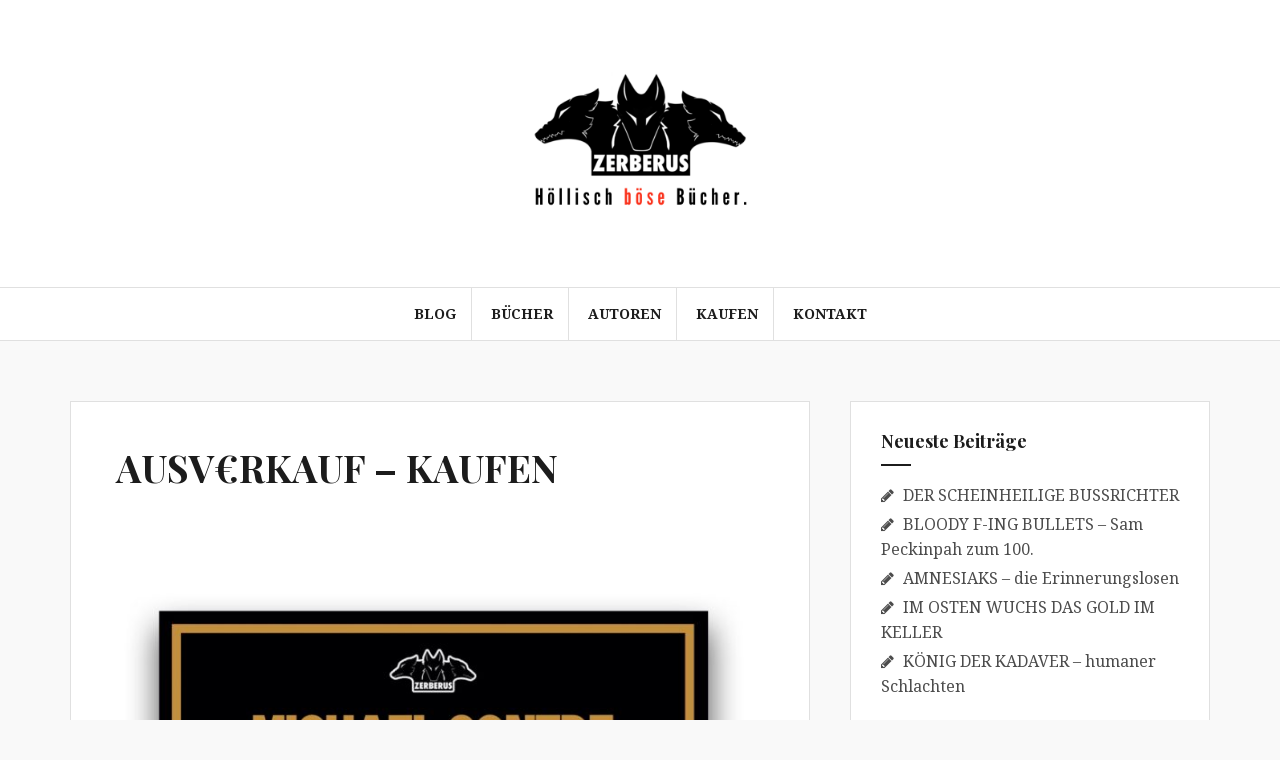

--- FILE ---
content_type: text/html; charset=UTF-8
request_url: http://zerberus-book.de/ausverkauf-kaufen/
body_size: 11943
content:
<!DOCTYPE html>
<html lang="de">
<head>
<meta charset="UTF-8">
<meta name="viewport" content="width=device-width, initial-scale=1">
<link rel="profile" href="http://gmpg.org/xfn/11">
<link rel="pingback" href="http://zerberus-book.de/xmlrpc.php">

<title>AUSV€RKAUF &#8211; KAUFEN &#8211; Zerberus Books</title>
<meta name='robots' content='max-image-preview:large' />
	<style>img:is([sizes="auto" i], [sizes^="auto," i]) { contain-intrinsic-size: 3000px 1500px }</style>
	<link rel='dns-prefetch' href='//fonts.googleapis.com' />
<link rel="alternate" type="application/rss+xml" title="Zerberus Books &raquo; Feed" href="https://zerberus-book.de/feed/" />
<link rel="alternate" type="application/rss+xml" title="Zerberus Books &raquo; Kommentar-Feed" href="https://zerberus-book.de/comments/feed/" />
<script type="text/javascript">
/* <![CDATA[ */
window._wpemojiSettings = {"baseUrl":"https:\/\/s.w.org\/images\/core\/emoji\/16.0.1\/72x72\/","ext":".png","svgUrl":"https:\/\/s.w.org\/images\/core\/emoji\/16.0.1\/svg\/","svgExt":".svg","source":{"concatemoji":"http:\/\/zerberus-book.de\/wp-includes\/js\/wp-emoji-release.min.js?ver=ee2a6af249b257e00dfddf695933b2bc"}};
/*! This file is auto-generated */
!function(s,n){var o,i,e;function c(e){try{var t={supportTests:e,timestamp:(new Date).valueOf()};sessionStorage.setItem(o,JSON.stringify(t))}catch(e){}}function p(e,t,n){e.clearRect(0,0,e.canvas.width,e.canvas.height),e.fillText(t,0,0);var t=new Uint32Array(e.getImageData(0,0,e.canvas.width,e.canvas.height).data),a=(e.clearRect(0,0,e.canvas.width,e.canvas.height),e.fillText(n,0,0),new Uint32Array(e.getImageData(0,0,e.canvas.width,e.canvas.height).data));return t.every(function(e,t){return e===a[t]})}function u(e,t){e.clearRect(0,0,e.canvas.width,e.canvas.height),e.fillText(t,0,0);for(var n=e.getImageData(16,16,1,1),a=0;a<n.data.length;a++)if(0!==n.data[a])return!1;return!0}function f(e,t,n,a){switch(t){case"flag":return n(e,"\ud83c\udff3\ufe0f\u200d\u26a7\ufe0f","\ud83c\udff3\ufe0f\u200b\u26a7\ufe0f")?!1:!n(e,"\ud83c\udde8\ud83c\uddf6","\ud83c\udde8\u200b\ud83c\uddf6")&&!n(e,"\ud83c\udff4\udb40\udc67\udb40\udc62\udb40\udc65\udb40\udc6e\udb40\udc67\udb40\udc7f","\ud83c\udff4\u200b\udb40\udc67\u200b\udb40\udc62\u200b\udb40\udc65\u200b\udb40\udc6e\u200b\udb40\udc67\u200b\udb40\udc7f");case"emoji":return!a(e,"\ud83e\udedf")}return!1}function g(e,t,n,a){var r="undefined"!=typeof WorkerGlobalScope&&self instanceof WorkerGlobalScope?new OffscreenCanvas(300,150):s.createElement("canvas"),o=r.getContext("2d",{willReadFrequently:!0}),i=(o.textBaseline="top",o.font="600 32px Arial",{});return e.forEach(function(e){i[e]=t(o,e,n,a)}),i}function t(e){var t=s.createElement("script");t.src=e,t.defer=!0,s.head.appendChild(t)}"undefined"!=typeof Promise&&(o="wpEmojiSettingsSupports",i=["flag","emoji"],n.supports={everything:!0,everythingExceptFlag:!0},e=new Promise(function(e){s.addEventListener("DOMContentLoaded",e,{once:!0})}),new Promise(function(t){var n=function(){try{var e=JSON.parse(sessionStorage.getItem(o));if("object"==typeof e&&"number"==typeof e.timestamp&&(new Date).valueOf()<e.timestamp+604800&&"object"==typeof e.supportTests)return e.supportTests}catch(e){}return null}();if(!n){if("undefined"!=typeof Worker&&"undefined"!=typeof OffscreenCanvas&&"undefined"!=typeof URL&&URL.createObjectURL&&"undefined"!=typeof Blob)try{var e="postMessage("+g.toString()+"("+[JSON.stringify(i),f.toString(),p.toString(),u.toString()].join(",")+"));",a=new Blob([e],{type:"text/javascript"}),r=new Worker(URL.createObjectURL(a),{name:"wpTestEmojiSupports"});return void(r.onmessage=function(e){c(n=e.data),r.terminate(),t(n)})}catch(e){}c(n=g(i,f,p,u))}t(n)}).then(function(e){for(var t in e)n.supports[t]=e[t],n.supports.everything=n.supports.everything&&n.supports[t],"flag"!==t&&(n.supports.everythingExceptFlag=n.supports.everythingExceptFlag&&n.supports[t]);n.supports.everythingExceptFlag=n.supports.everythingExceptFlag&&!n.supports.flag,n.DOMReady=!1,n.readyCallback=function(){n.DOMReady=!0}}).then(function(){return e}).then(function(){var e;n.supports.everything||(n.readyCallback(),(e=n.source||{}).concatemoji?t(e.concatemoji):e.wpemoji&&e.twemoji&&(t(e.twemoji),t(e.wpemoji)))}))}((window,document),window._wpemojiSettings);
/* ]]> */
</script>
<style id='wp-emoji-styles-inline-css' type='text/css'>

	img.wp-smiley, img.emoji {
		display: inline !important;
		border: none !important;
		box-shadow: none !important;
		height: 1em !important;
		width: 1em !important;
		margin: 0 0.07em !important;
		vertical-align: -0.1em !important;
		background: none !important;
		padding: 0 !important;
	}
</style>
<link rel='stylesheet' id='wp-block-library-css' href='http://zerberus-book.de/wp-includes/css/dist/block-library/style.min.css?ver=ee2a6af249b257e00dfddf695933b2bc' type='text/css' media='all' />
<style id='classic-theme-styles-inline-css' type='text/css'>
/*! This file is auto-generated */
.wp-block-button__link{color:#fff;background-color:#32373c;border-radius:9999px;box-shadow:none;text-decoration:none;padding:calc(.667em + 2px) calc(1.333em + 2px);font-size:1.125em}.wp-block-file__button{background:#32373c;color:#fff;text-decoration:none}
</style>
<style id='global-styles-inline-css' type='text/css'>
:root{--wp--preset--aspect-ratio--square: 1;--wp--preset--aspect-ratio--4-3: 4/3;--wp--preset--aspect-ratio--3-4: 3/4;--wp--preset--aspect-ratio--3-2: 3/2;--wp--preset--aspect-ratio--2-3: 2/3;--wp--preset--aspect-ratio--16-9: 16/9;--wp--preset--aspect-ratio--9-16: 9/16;--wp--preset--color--black: #000000;--wp--preset--color--cyan-bluish-gray: #abb8c3;--wp--preset--color--white: #ffffff;--wp--preset--color--pale-pink: #f78da7;--wp--preset--color--vivid-red: #cf2e2e;--wp--preset--color--luminous-vivid-orange: #ff6900;--wp--preset--color--luminous-vivid-amber: #fcb900;--wp--preset--color--light-green-cyan: #7bdcb5;--wp--preset--color--vivid-green-cyan: #00d084;--wp--preset--color--pale-cyan-blue: #8ed1fc;--wp--preset--color--vivid-cyan-blue: #0693e3;--wp--preset--color--vivid-purple: #9b51e0;--wp--preset--gradient--vivid-cyan-blue-to-vivid-purple: linear-gradient(135deg,rgba(6,147,227,1) 0%,rgb(155,81,224) 100%);--wp--preset--gradient--light-green-cyan-to-vivid-green-cyan: linear-gradient(135deg,rgb(122,220,180) 0%,rgb(0,208,130) 100%);--wp--preset--gradient--luminous-vivid-amber-to-luminous-vivid-orange: linear-gradient(135deg,rgba(252,185,0,1) 0%,rgba(255,105,0,1) 100%);--wp--preset--gradient--luminous-vivid-orange-to-vivid-red: linear-gradient(135deg,rgba(255,105,0,1) 0%,rgb(207,46,46) 100%);--wp--preset--gradient--very-light-gray-to-cyan-bluish-gray: linear-gradient(135deg,rgb(238,238,238) 0%,rgb(169,184,195) 100%);--wp--preset--gradient--cool-to-warm-spectrum: linear-gradient(135deg,rgb(74,234,220) 0%,rgb(151,120,209) 20%,rgb(207,42,186) 40%,rgb(238,44,130) 60%,rgb(251,105,98) 80%,rgb(254,248,76) 100%);--wp--preset--gradient--blush-light-purple: linear-gradient(135deg,rgb(255,206,236) 0%,rgb(152,150,240) 100%);--wp--preset--gradient--blush-bordeaux: linear-gradient(135deg,rgb(254,205,165) 0%,rgb(254,45,45) 50%,rgb(107,0,62) 100%);--wp--preset--gradient--luminous-dusk: linear-gradient(135deg,rgb(255,203,112) 0%,rgb(199,81,192) 50%,rgb(65,88,208) 100%);--wp--preset--gradient--pale-ocean: linear-gradient(135deg,rgb(255,245,203) 0%,rgb(182,227,212) 50%,rgb(51,167,181) 100%);--wp--preset--gradient--electric-grass: linear-gradient(135deg,rgb(202,248,128) 0%,rgb(113,206,126) 100%);--wp--preset--gradient--midnight: linear-gradient(135deg,rgb(2,3,129) 0%,rgb(40,116,252) 100%);--wp--preset--font-size--small: 13px;--wp--preset--font-size--medium: 20px;--wp--preset--font-size--large: 36px;--wp--preset--font-size--x-large: 42px;--wp--preset--spacing--20: 0.44rem;--wp--preset--spacing--30: 0.67rem;--wp--preset--spacing--40: 1rem;--wp--preset--spacing--50: 1.5rem;--wp--preset--spacing--60: 2.25rem;--wp--preset--spacing--70: 3.38rem;--wp--preset--spacing--80: 5.06rem;--wp--preset--shadow--natural: 6px 6px 9px rgba(0, 0, 0, 0.2);--wp--preset--shadow--deep: 12px 12px 50px rgba(0, 0, 0, 0.4);--wp--preset--shadow--sharp: 6px 6px 0px rgba(0, 0, 0, 0.2);--wp--preset--shadow--outlined: 6px 6px 0px -3px rgba(255, 255, 255, 1), 6px 6px rgba(0, 0, 0, 1);--wp--preset--shadow--crisp: 6px 6px 0px rgba(0, 0, 0, 1);}:where(.is-layout-flex){gap: 0.5em;}:where(.is-layout-grid){gap: 0.5em;}body .is-layout-flex{display: flex;}.is-layout-flex{flex-wrap: wrap;align-items: center;}.is-layout-flex > :is(*, div){margin: 0;}body .is-layout-grid{display: grid;}.is-layout-grid > :is(*, div){margin: 0;}:where(.wp-block-columns.is-layout-flex){gap: 2em;}:where(.wp-block-columns.is-layout-grid){gap: 2em;}:where(.wp-block-post-template.is-layout-flex){gap: 1.25em;}:where(.wp-block-post-template.is-layout-grid){gap: 1.25em;}.has-black-color{color: var(--wp--preset--color--black) !important;}.has-cyan-bluish-gray-color{color: var(--wp--preset--color--cyan-bluish-gray) !important;}.has-white-color{color: var(--wp--preset--color--white) !important;}.has-pale-pink-color{color: var(--wp--preset--color--pale-pink) !important;}.has-vivid-red-color{color: var(--wp--preset--color--vivid-red) !important;}.has-luminous-vivid-orange-color{color: var(--wp--preset--color--luminous-vivid-orange) !important;}.has-luminous-vivid-amber-color{color: var(--wp--preset--color--luminous-vivid-amber) !important;}.has-light-green-cyan-color{color: var(--wp--preset--color--light-green-cyan) !important;}.has-vivid-green-cyan-color{color: var(--wp--preset--color--vivid-green-cyan) !important;}.has-pale-cyan-blue-color{color: var(--wp--preset--color--pale-cyan-blue) !important;}.has-vivid-cyan-blue-color{color: var(--wp--preset--color--vivid-cyan-blue) !important;}.has-vivid-purple-color{color: var(--wp--preset--color--vivid-purple) !important;}.has-black-background-color{background-color: var(--wp--preset--color--black) !important;}.has-cyan-bluish-gray-background-color{background-color: var(--wp--preset--color--cyan-bluish-gray) !important;}.has-white-background-color{background-color: var(--wp--preset--color--white) !important;}.has-pale-pink-background-color{background-color: var(--wp--preset--color--pale-pink) !important;}.has-vivid-red-background-color{background-color: var(--wp--preset--color--vivid-red) !important;}.has-luminous-vivid-orange-background-color{background-color: var(--wp--preset--color--luminous-vivid-orange) !important;}.has-luminous-vivid-amber-background-color{background-color: var(--wp--preset--color--luminous-vivid-amber) !important;}.has-light-green-cyan-background-color{background-color: var(--wp--preset--color--light-green-cyan) !important;}.has-vivid-green-cyan-background-color{background-color: var(--wp--preset--color--vivid-green-cyan) !important;}.has-pale-cyan-blue-background-color{background-color: var(--wp--preset--color--pale-cyan-blue) !important;}.has-vivid-cyan-blue-background-color{background-color: var(--wp--preset--color--vivid-cyan-blue) !important;}.has-vivid-purple-background-color{background-color: var(--wp--preset--color--vivid-purple) !important;}.has-black-border-color{border-color: var(--wp--preset--color--black) !important;}.has-cyan-bluish-gray-border-color{border-color: var(--wp--preset--color--cyan-bluish-gray) !important;}.has-white-border-color{border-color: var(--wp--preset--color--white) !important;}.has-pale-pink-border-color{border-color: var(--wp--preset--color--pale-pink) !important;}.has-vivid-red-border-color{border-color: var(--wp--preset--color--vivid-red) !important;}.has-luminous-vivid-orange-border-color{border-color: var(--wp--preset--color--luminous-vivid-orange) !important;}.has-luminous-vivid-amber-border-color{border-color: var(--wp--preset--color--luminous-vivid-amber) !important;}.has-light-green-cyan-border-color{border-color: var(--wp--preset--color--light-green-cyan) !important;}.has-vivid-green-cyan-border-color{border-color: var(--wp--preset--color--vivid-green-cyan) !important;}.has-pale-cyan-blue-border-color{border-color: var(--wp--preset--color--pale-cyan-blue) !important;}.has-vivid-cyan-blue-border-color{border-color: var(--wp--preset--color--vivid-cyan-blue) !important;}.has-vivid-purple-border-color{border-color: var(--wp--preset--color--vivid-purple) !important;}.has-vivid-cyan-blue-to-vivid-purple-gradient-background{background: var(--wp--preset--gradient--vivid-cyan-blue-to-vivid-purple) !important;}.has-light-green-cyan-to-vivid-green-cyan-gradient-background{background: var(--wp--preset--gradient--light-green-cyan-to-vivid-green-cyan) !important;}.has-luminous-vivid-amber-to-luminous-vivid-orange-gradient-background{background: var(--wp--preset--gradient--luminous-vivid-amber-to-luminous-vivid-orange) !important;}.has-luminous-vivid-orange-to-vivid-red-gradient-background{background: var(--wp--preset--gradient--luminous-vivid-orange-to-vivid-red) !important;}.has-very-light-gray-to-cyan-bluish-gray-gradient-background{background: var(--wp--preset--gradient--very-light-gray-to-cyan-bluish-gray) !important;}.has-cool-to-warm-spectrum-gradient-background{background: var(--wp--preset--gradient--cool-to-warm-spectrum) !important;}.has-blush-light-purple-gradient-background{background: var(--wp--preset--gradient--blush-light-purple) !important;}.has-blush-bordeaux-gradient-background{background: var(--wp--preset--gradient--blush-bordeaux) !important;}.has-luminous-dusk-gradient-background{background: var(--wp--preset--gradient--luminous-dusk) !important;}.has-pale-ocean-gradient-background{background: var(--wp--preset--gradient--pale-ocean) !important;}.has-electric-grass-gradient-background{background: var(--wp--preset--gradient--electric-grass) !important;}.has-midnight-gradient-background{background: var(--wp--preset--gradient--midnight) !important;}.has-small-font-size{font-size: var(--wp--preset--font-size--small) !important;}.has-medium-font-size{font-size: var(--wp--preset--font-size--medium) !important;}.has-large-font-size{font-size: var(--wp--preset--font-size--large) !important;}.has-x-large-font-size{font-size: var(--wp--preset--font-size--x-large) !important;}
:where(.wp-block-post-template.is-layout-flex){gap: 1.25em;}:where(.wp-block-post-template.is-layout-grid){gap: 1.25em;}
:where(.wp-block-columns.is-layout-flex){gap: 2em;}:where(.wp-block-columns.is-layout-grid){gap: 2em;}
:root :where(.wp-block-pullquote){font-size: 1.5em;line-height: 1.6;}
</style>
<link rel='stylesheet' id='amadeus-bootstrap-css' href='http://zerberus-book.de/wp-content/themes/amadeus/css/bootstrap/css/bootstrap.min.css?ver=1' type='text/css' media='all' />
<link rel='stylesheet' id='amadeus-body-fonts-css' href='//fonts.googleapis.com/css?family=Noto+Serif%3A400%2C700%2C400italic%2C700italic&#038;ver=ee2a6af249b257e00dfddf695933b2bc' type='text/css' media='all' />
<link rel='stylesheet' id='amadeus-headings-fonts-css' href='//fonts.googleapis.com/css?family=Playfair+Display%3A400%2C700&#038;ver=ee2a6af249b257e00dfddf695933b2bc' type='text/css' media='all' />
<link rel='stylesheet' id='amadeus-style-css' href='http://zerberus-book.de/wp-content/themes/amadeus/style.css?ver=ee2a6af249b257e00dfddf695933b2bc' type='text/css' media='all' />
<style id='amadeus-style-inline-css' type='text/css'>
.site-branding { padding:55px 0; }
.header-image { height:360px; }
@media only screen and (max-width: 1024px) { .header-image { height:300px; } }
.site-logo { max-width:280px; }
.custom-logo { max-width:280px; }
body, .widget a { color:#4c4c4c}
.social-navigation { background-color:#fff}
.social-navigation li a::before { background-color:#1c1c1c}
.branding-wrapper { background-color:#fff}
.main-navigation { background-color:#fff}
.main-navigation a { color:#1c1c1c !important;}
.site-title a, .site-title a:hover { color:#1c1c1c !important;}
.site-description { color:#767676}
.entry-title, .entry-title a { color:#1c1c1c !important;}
.entry-meta, .entry-meta a, .entry-footer, .entry-footer a { color:#9d9d9d !important;}
.site-footer, .footer-widget-area { background-color:#fff}
body { font-size:16px; }

</style>
<link rel='stylesheet' id='amadeus-font-awesome-css' href='http://zerberus-book.de/wp-content/themes/amadeus/fonts/font-awesome.min.css?ver=ee2a6af249b257e00dfddf695933b2bc' type='text/css' media='all' />
<script type="text/javascript" src="http://zerberus-book.de/wp-includes/js/jquery/jquery.min.js?ver=3.7.1" id="jquery-core-js"></script>
<script type="text/javascript" src="http://zerberus-book.de/wp-includes/js/jquery/jquery-migrate.min.js?ver=3.4.1" id="jquery-migrate-js"></script>
<script type="text/javascript" src="http://zerberus-book.de/wp-content/themes/amadeus/js/parallax.min.js?ver=1" id="amadeus-parallax-js"></script>
<script type="text/javascript" src="http://zerberus-book.de/wp-content/themes/amadeus/js/jquery.slicknav.min.js?ver=1" id="amadeus-slicknav-js"></script>
<script type="text/javascript" src="http://zerberus-book.de/wp-content/themes/amadeus/js/jquery.fitvids.min.js?ver=1" id="amadeus-fitvids-js"></script>
<script type="text/javascript" src="http://zerberus-book.de/wp-content/themes/amadeus/js/scripts.js?ver=1" id="amadeus-scripts-js"></script>
<link rel="https://api.w.org/" href="https://zerberus-book.de/wp-json/" /><link rel="alternate" title="JSON" type="application/json" href="https://zerberus-book.de/wp-json/wp/v2/pages/12442" /><link rel="EditURI" type="application/rsd+xml" title="RSD" href="https://zerberus-book.de/xmlrpc.php?rsd" />

<link rel="canonical" href="https://zerberus-book.de/ausverkauf-kaufen/" />
<link rel='shortlink' href='https://zerberus-book.de/?p=12442' />
<link rel="alternate" title="oEmbed (JSON)" type="application/json+oembed" href="https://zerberus-book.de/wp-json/oembed/1.0/embed?url=https%3A%2F%2Fzerberus-book.de%2Fausverkauf-kaufen%2F" />
<link rel="alternate" title="oEmbed (XML)" type="text/xml+oembed" href="https://zerberus-book.de/wp-json/oembed/1.0/embed?url=https%3A%2F%2Fzerberus-book.de%2Fausverkauf-kaufen%2F&#038;format=xml" />
<!-- Analytics by WP Statistics - https://wp-statistics.com -->
<!--[if lt IE 9]>
<script src="http://zerberus-book.de/wp-content/themes/amadeus/js/html5shiv.js"></script>
<![endif]-->
			<style type="text/css">
				.header-image {
					background: url(http://zerberus-book.de/wp-content/uploads/2025/07/cropped-Desperado-Banner_25.07.25.png) no-repeat;
					background-position: center top;
					background-attachment: fixed;
					background-size: cover;
				}
			</style>
			<style type="text/css" id="custom-background-css">
body.custom-background { background-color: #f9f9f9; }
</style>
	<link rel="icon" href="https://zerberus-book.de/wp-content/uploads/2018/12/cropped-Web_Logo_Claim_27.12.18-1-32x32.png" sizes="32x32" />
<link rel="icon" href="https://zerberus-book.de/wp-content/uploads/2018/12/cropped-Web_Logo_Claim_27.12.18-1-192x192.png" sizes="192x192" />
<link rel="apple-touch-icon" href="https://zerberus-book.de/wp-content/uploads/2018/12/cropped-Web_Logo_Claim_27.12.18-1-180x180.png" />
<meta name="msapplication-TileImage" content="https://zerberus-book.de/wp-content/uploads/2018/12/cropped-Web_Logo_Claim_27.12.18-1-270x270.png" />
</head>

<body class="wp-singular page-template-default page page-id-12442 custom-background wp-custom-logo wp-theme-amadeus group-blog">
<div id="page" class="hfeed site">
	<a class="skip-link screen-reader-text" href="#content">Springe zum Inhalt</a>

	<header id="masthead" class="site-header clearfix" role="banner">

			

				

		<div class="branding-wrapper">
			<div class="container">
				<div class="site-branding">
					<a href="https://zerberus-book.de/" class="custom-logo-link" rel="home"><img width="698" height="440" src="https://zerberus-book.de/wp-content/uploads/2019/09/cropped-Zerberus_Logo_Website_30.09.19.png" class="custom-logo" alt="Zerberus Books" decoding="async" fetchpriority="high" srcset="https://zerberus-book.de/wp-content/uploads/2019/09/cropped-Zerberus_Logo_Website_30.09.19.png 698w, https://zerberus-book.de/wp-content/uploads/2019/09/cropped-Zerberus_Logo_Website_30.09.19-300x189.png 300w" sizes="(max-width: 698px) 100vw, 698px" /></a>				</div><!-- .site-branding -->
			</div>
		</div>

				<nav id="site-navigation" class="main-navigation" role="navigation">
			<div class="container">
			<div class="menu-hauptmenue-container"><ul id="primary-menu" class="menu"><li id="menu-item-190" class="menu-item menu-item-type-custom menu-item-object-custom menu-item-190"><a href="http://zerberus-book.de">BLOG</a></li>
<li id="menu-item-106" class="menu-item menu-item-type-post_type menu-item-object-page menu-item-has-children menu-item-106"><a href="https://zerberus-book.de/buecher-2/">BÜCHER</a>
<ul class="sub-menu">
	<li id="menu-item-21255" class="menu-item menu-item-type-post_type menu-item-object-page menu-item-has-children menu-item-21255"><a href="https://zerberus-book.de/ins-raeudige-herz-der-bestie/">INS RÄUDIGE HERZ DER BESTIE</a>
	<ul class="sub-menu">
		<li id="menu-item-21256" class="menu-item menu-item-type-post_type menu-item-object-page menu-item-21256"><a href="https://zerberus-book.de/ins-raeudige-herz-der-bestie-leseprobe/">INS RÄUDIGE HERZ DER BESTIE &#8211; Leseprobe</a></li>
	</ul>
</li>
	<li id="menu-item-12505" class="menu-item menu-item-type-post_type menu-item-object-page menu-item-has-children menu-item-12505"><a href="https://zerberus-book.de/ausverkauf/">AUSV€RKAUF</a>
	<ul class="sub-menu">
		<li id="menu-item-12506" class="menu-item menu-item-type-post_type menu-item-object-page menu-item-12506"><a href="https://zerberus-book.de/ausverkauf-leseprobe/">AUSV€RKAUF – Leseprobe</a></li>
	</ul>
</li>
	<li id="menu-item-7868" class="menu-item menu-item-type-post_type menu-item-object-page menu-item-has-children menu-item-7868"><a href="https://zerberus-book.de/koenig-der-kadaver/">KÖNIG DER KADAVER</a>
	<ul class="sub-menu">
		<li id="menu-item-7869" class="menu-item menu-item-type-post_type menu-item-object-page menu-item-7869"><a href="https://zerberus-book.de/koenig-der-kadaver-leseprobe/">KÖNIG DER KADAVER – Leseprobe</a></li>
		<li id="menu-item-7933" class="menu-item menu-item-type-post_type menu-item-object-page menu-item-7933"><a href="https://zerberus-book.de/koenig-der-kadaver-zusatzmaterial/">KÖNIG DER KADAVER – Zusatzmaterial</a></li>
	</ul>
</li>
	<li id="menu-item-5881" class="menu-item menu-item-type-post_type menu-item-object-page menu-item-has-children menu-item-5881"><a href="https://zerberus-book.de/fanal-2/">FANAL</a>
	<ul class="sub-menu">
		<li id="menu-item-5880" class="menu-item menu-item-type-post_type menu-item-object-page menu-item-5880"><a href="https://zerberus-book.de/fanal-leseprobe/">FANAL – Leseprobe</a></li>
		<li id="menu-item-5882" class="menu-item menu-item-type-post_type menu-item-object-page menu-item-5882"><a href="https://zerberus-book.de/fanal-zusatzmaterial/">FANAL – Zusatzmaterial</a></li>
	</ul>
</li>
	<li id="menu-item-214" class="menu-item menu-item-type-post_type menu-item-object-page menu-item-has-children menu-item-214"><a href="https://zerberus-book.de/desperado/">DESPERADO</a>
	<ul class="sub-menu">
		<li id="menu-item-241" class="menu-item menu-item-type-post_type menu-item-object-page menu-item-241"><a href="https://zerberus-book.de/leseprobe-desperado/">DESPERADO – Leseprobe</a></li>
		<li id="menu-item-270" class="menu-item menu-item-type-post_type menu-item-object-page menu-item-270"><a href="https://zerberus-book.de/desperado-zusatzmaterial/">DESPERADO – Zusatzmaterial</a></li>
		<li id="menu-item-2753" class="menu-item menu-item-type-post_type menu-item-object-page menu-item-2753"><a href="https://zerberus-book.de/rezensionen/">DESPERADO – Rezensionen</a></li>
	</ul>
</li>
	<li id="menu-item-8621" class="menu-item menu-item-type-post_type menu-item-object-page menu-item-has-children menu-item-8621"><a href="https://zerberus-book.de/2000-lightyears-from-home/">2000 LIGHTYEARS FROM HOME</a>
	<ul class="sub-menu">
		<li id="menu-item-8622" class="menu-item menu-item-type-post_type menu-item-object-page menu-item-8622"><a href="https://zerberus-book.de/2000-lightyears-from-home-leseprobe/">2000 LIGHTYEARS FROM HOME – Leseprobe</a></li>
	</ul>
</li>
	<li id="menu-item-6014" class="menu-item menu-item-type-post_type menu-item-object-page menu-item-has-children menu-item-6014"><a href="https://zerberus-book.de/lemminge-im-palast-der-gier/">LEMMINGE IM PALAST DER GIER</a>
	<ul class="sub-menu">
		<li id="menu-item-6079" class="menu-item menu-item-type-post_type menu-item-object-page menu-item-6079"><a href="https://zerberus-book.de/lemminge-im-palast-der-gier-leseprobe/">LEMMINGE IM PALAST DER GIER – Leseprobe</a></li>
	</ul>
</li>
	<li id="menu-item-4256" class="menu-item menu-item-type-post_type menu-item-object-page menu-item-has-children menu-item-4256"><a href="https://zerberus-book.de/moneyshot/">MONEYSHOT</a>
	<ul class="sub-menu">
		<li id="menu-item-4258" class="menu-item menu-item-type-post_type menu-item-object-page menu-item-4258"><a href="https://zerberus-book.de/moneyshot-leseprobe/">MONEYSHOT – Leseprobe</a></li>
		<li id="menu-item-4257" class="menu-item menu-item-type-post_type menu-item-object-page menu-item-4257"><a href="https://zerberus-book.de/moneyshot-zusatzmaterial/">MONEYSHOT – Zusatzmaterial</a></li>
	</ul>
</li>
	<li id="menu-item-213" class="menu-item menu-item-type-post_type menu-item-object-page menu-item-has-children menu-item-213"><a href="https://zerberus-book.de/luzifer-connection/">LUZIFER CONNECTION</a>
	<ul class="sub-menu">
		<li id="menu-item-271" class="menu-item menu-item-type-post_type menu-item-object-page menu-item-271"><a href="https://zerberus-book.de/luzifer-connection-zusatzmaterial/">LUZIFER CONNECTION – Zusatzmaterial</a></li>
	</ul>
</li>
</ul>
</li>
<li id="menu-item-104" class="menu-item menu-item-type-post_type menu-item-object-page menu-item-has-children menu-item-104"><a href="https://zerberus-book.de/autoren-2/">AUTOREN</a>
<ul class="sub-menu">
	<li id="menu-item-196" class="menu-item menu-item-type-post_type menu-item-object-page menu-item-196"><a href="https://zerberus-book.de/michael-contre/">Michael Contre</a></li>
	<li id="menu-item-197" class="menu-item menu-item-type-post_type menu-item-object-page menu-item-197"><a href="https://zerberus-book.de/martin-compart/">Martin Compart</a></li>
</ul>
</li>
<li id="menu-item-3325" class="menu-item menu-item-type-post_type menu-item-object-page current-menu-ancestor current-menu-parent current_page_parent current_page_ancestor menu-item-has-children menu-item-3325"><a href="https://zerberus-book.de/kaufen-2/">KAUFEN</a>
<ul class="sub-menu">
	<li id="menu-item-21252" class="menu-item menu-item-type-post_type menu-item-object-page menu-item-21252"><a href="https://zerberus-book.de/ins-raeudige-herz-der-bestie-2/">INS RÄUDIGE HERZ DER BESTIE &#8211; KAUFEN</a></li>
	<li id="menu-item-12507" class="menu-item menu-item-type-post_type menu-item-object-page current-menu-item page_item page-item-12442 current_page_item menu-item-12507"><a href="https://zerberus-book.de/ausverkauf-kaufen/" aria-current="page">AUSV€RKAUF – KAUFEN</a></li>
	<li id="menu-item-7870" class="menu-item menu-item-type-post_type menu-item-object-page menu-item-7870"><a href="https://zerberus-book.de/koenig-der-kadaver-kaufen/">KÖNIG DER KADAVER – KAUFEN</a></li>
	<li id="menu-item-5885" class="menu-item menu-item-type-post_type menu-item-object-page menu-item-5885"><a href="https://zerberus-book.de/fanal/">FANAL – KAUFEN</a></li>
	<li id="menu-item-486" class="menu-item menu-item-type-post_type menu-item-object-page menu-item-486"><a href="https://zerberus-book.de/kaufen/">DESPERADO – KAUFEN</a></li>
	<li id="menu-item-8623" class="menu-item menu-item-type-post_type menu-item-object-page menu-item-8623"><a href="https://zerberus-book.de/2000-lightyears-from-home-kaufen/">2000 LIGHTYEARS FROM HOME – KAUFEN</a></li>
	<li id="menu-item-6013" class="menu-item menu-item-type-post_type menu-item-object-page menu-item-6013"><a href="https://zerberus-book.de/lemminge-kaufen/">LEMMINGE IM PALAST DER GIER – KAUFEN</a></li>
	<li id="menu-item-4255" class="menu-item menu-item-type-post_type menu-item-object-page menu-item-4255"><a href="https://zerberus-book.de/moneyshot-kaufen/">MONEYSHOT – KAUFEN</a></li>
</ul>
</li>
<li id="menu-item-143" class="menu-item menu-item-type-post_type menu-item-object-page menu-item-143"><a href="https://zerberus-book.de/kontakt/">KONTAKT</a></li>
</ul></div>			</div>
		</nav><!-- #site-navigation -->
		<nav class="mobile-nav"></nav>
		
	</header><!-- #masthead -->

	
	<div id="content" class="site-content container">

	<div id="primary" class="content-area">
		<main id="main" class="site-main" role="main">

			
				
<article id="post-12442" class="post-12442 page type-page status-publish hentry">
	<header class="entry-header">
		<h1 class="entry-title">AUSV€RKAUF &#8211; KAUFEN</h1>	</header><!-- .entry-header -->

	<div class="entry-content">
		
<div style="height:60px" aria-hidden="true" class="wp-block-spacer"></div>


<div class="wp-block-image">
<figure class="aligncenter size-large"><img decoding="async" width="718" height="1024" src="https://zerberus-book.de/wp-content/uploads/2022/09/Ausverkauf_Cover_Website_05.09.22-718x1024.jpg" alt="" class="wp-image-22313" srcset="https://zerberus-book.de/wp-content/uploads/2022/09/Ausverkauf_Cover_Website_05.09.22-718x1024.jpg 718w, https://zerberus-book.de/wp-content/uploads/2022/09/Ausverkauf_Cover_Website_05.09.22-210x300.jpg 210w, https://zerberus-book.de/wp-content/uploads/2022/09/Ausverkauf_Cover_Website_05.09.22-768x1095.jpg 768w, https://zerberus-book.de/wp-content/uploads/2022/09/Ausverkauf_Cover_Website_05.09.22-1077x1536.jpg 1077w, https://zerberus-book.de/wp-content/uploads/2022/09/Ausverkauf_Cover_Website_05.09.22-1437x2048.jpg 1437w, https://zerberus-book.de/wp-content/uploads/2022/09/Ausverkauf_Cover_Website_05.09.22-750x1069.jpg 750w, https://zerberus-book.de/wp-content/uploads/2022/09/Ausverkauf_Cover_Website_05.09.22.jpg 1532w" sizes="(max-width: 718px) 100vw, 718px" /></figure></div>


<p class="has-text-align-center"><em>212 Seiten, ISBN: 9783756527564</em></p>



<div style="height:30px" aria-hidden="true" class="wp-block-spacer"></div>



<h2 class="has-text-align-center has-white-background-color has-background wp-block-heading"><strong>ÜBERALL IM BUCHHANDEL ERHÄLTLICH:</strong></h2>



<h2 class="has-text-align-center has-pale-cyan-blue-background-color has-background wp-block-heading">ISBN: 9783756527564 </h2>



<div style="height:30px" aria-hidden="true" class="wp-block-spacer"></div>



<div style="height:30px" aria-hidden="true" class="wp-block-spacer"></div>



<h3 class="has-text-align-center wp-block-heading">ODER DIREKT IM ONLINE-SHOP BESTELLEN:</h3>



<div style="height:30px" aria-hidden="true" class="wp-block-spacer"></div>



<div class="wp-block-buttons is-content-justification-center is-layout-flex wp-container-core-buttons-is-layout-16018d1d wp-block-buttons-is-layout-flex">
<div class="wp-block-button"><a class="wp-block-button__link has-luminous-vivid-orange-background-color has-background" href="https://www.epubli.de/shop/buch/Ausverkauf-Michael-Contre-9783756527564/129496" target="_blank" rel="noreferrer noopener"><strong>TASCHENBUCH</strong> </a></div>
</div>



<div style="height:30px" aria-hidden="true" class="wp-block-spacer"></div>



<div class="wp-block-buttons is-content-justification-center is-layout-flex wp-container-core-buttons-is-layout-16018d1d wp-block-buttons-is-layout-flex">
<div class="wp-block-button"><a class="wp-block-button__link has-luminous-vivid-amber-background-color has-background" href="https://www.epubli.de/shop/buch/Ausverkauf-Michael-Contre-9783756527571/129497" target="_blank" rel="noreferrer noopener"><strong>E-BOOK</strong></a></div>
</div>



<div style="height:100px" aria-hidden="true" class="wp-block-spacer"></div>
<div class="shariff shariff-align-flex-start shariff-widget-align-flex-start"><ul class="shariff-buttons theme-grey orientation-horizontal buttonsize-medium"><li class="shariff-button facebook shariff-nocustomcolor" style="background-color:#4273c8"><a href="https://www.facebook.com/sharer/sharer.php?u=https%3A%2F%2Fzerberus-book.de%2Fausverkauf-kaufen%2F" title="Bei Facebook teilen" aria-label="Bei Facebook teilen" role="button" rel="nofollow" class="shariff-link" style="; background-color:#3b5998; color:#fff" target="_blank"><span class="shariff-icon" style=""><svg width="32px" height="20px" xmlns="http://www.w3.org/2000/svg" viewBox="0 0 18 32"><path fill="#3b5998" d="M17.1 0.2v4.7h-2.8q-1.5 0-2.1 0.6t-0.5 1.9v3.4h5.2l-0.7 5.3h-4.5v13.6h-5.5v-13.6h-4.5v-5.3h4.5v-3.9q0-3.3 1.9-5.2t5-1.8q2.6 0 4.1 0.2z"/></svg></span><span class="shariff-text">teilen</span>&nbsp;</a></li><li class="shariff-button twitter shariff-nocustomcolor" style="background-color:#595959"><a href="https://twitter.com/share?url=https%3A%2F%2Fzerberus-book.de%2Fausverkauf-kaufen%2F&text=AUSV%E2%82%ACRKAUF%20%E2%80%93%20KAUFEN" title="Bei X teilen" aria-label="Bei X teilen" role="button" rel="noopener nofollow" class="shariff-link" style="; background-color:#000; color:#fff" target="_blank"><span class="shariff-icon" style=""><svg width="32px" height="20px" xmlns="http://www.w3.org/2000/svg" viewBox="0 0 24 24"><path fill="#000" d="M14.258 10.152L23.176 0h-2.113l-7.747 8.813L7.133 0H0l9.352 13.328L0 23.973h2.113l8.176-9.309 6.531 9.309h7.133zm-2.895 3.293l-.949-1.328L2.875 1.56h3.246l6.086 8.523.945 1.328 7.91 11.078h-3.246zm0 0"/></svg></span><span class="shariff-text">teilen</span>&nbsp;</a></li><li class="shariff-button whatsapp shariff-nocustomcolor" style="background-color:#5cbe4a"><a href="https://api.whatsapp.com/send?text=https%3A%2F%2Fzerberus-book.de%2Fausverkauf-kaufen%2F%20AUSV%E2%82%ACRKAUF%20%E2%80%93%20KAUFEN" title="Bei Whatsapp teilen" aria-label="Bei Whatsapp teilen" role="button" rel="noopener nofollow" class="shariff-link" style="; background-color:#34af23; color:#fff" target="_blank"><span class="shariff-icon" style=""><svg width="32px" height="20px" xmlns="http://www.w3.org/2000/svg" viewBox="0 0 32 32"><path fill="#34af23" d="M17.6 17.4q0.2 0 1.7 0.8t1.6 0.9q0 0.1 0 0.3 0 0.6-0.3 1.4-0.3 0.7-1.3 1.2t-1.8 0.5q-1 0-3.4-1.1-1.7-0.8-3-2.1t-2.6-3.3q-1.3-1.9-1.3-3.5v-0.1q0.1-1.6 1.3-2.8 0.4-0.4 0.9-0.4 0.1 0 0.3 0t0.3 0q0.3 0 0.5 0.1t0.3 0.5q0.1 0.4 0.6 1.6t0.4 1.3q0 0.4-0.6 1t-0.6 0.8q0 0.1 0.1 0.3 0.6 1.3 1.8 2.4 1 0.9 2.7 1.8 0.2 0.1 0.4 0.1 0.3 0 1-0.9t0.9-0.9zM14 26.9q2.3 0 4.3-0.9t3.6-2.4 2.4-3.6 0.9-4.3-0.9-4.3-2.4-3.6-3.6-2.4-4.3-0.9-4.3 0.9-3.6 2.4-2.4 3.6-0.9 4.3q0 3.6 2.1 6.6l-1.4 4.2 4.3-1.4q2.8 1.9 6.2 1.9zM14 2.2q2.7 0 5.2 1.1t4.3 2.9 2.9 4.3 1.1 5.2-1.1 5.2-2.9 4.3-4.3 2.9-5.2 1.1q-3.5 0-6.5-1.7l-7.4 2.4 2.4-7.2q-1.9-3.2-1.9-6.9 0-2.7 1.1-5.2t2.9-4.3 4.3-2.9 5.2-1.1z"/></svg></span><span class="shariff-text">teilen</span>&nbsp;</a></li><li class="shariff-button mailto shariff-nocustomcolor" style="background-color:#a8a8a8"><a href="mailto:?body=https%3A%2F%2Fzerberus-book.de%2Fausverkauf-kaufen%2F&subject=AUSV%E2%82%ACRKAUF%20%E2%80%93%20KAUFEN" title="Per E-Mail versenden" aria-label="Per E-Mail versenden" role="button" rel="noopener nofollow" class="shariff-link" style="; background-color:#999; color:#fff"><span class="shariff-icon" style=""><svg width="32px" height="20px" xmlns="http://www.w3.org/2000/svg" viewBox="0 0 32 32"><path fill="#999" d="M32 12.7v14.2q0 1.2-0.8 2t-2 0.9h-26.3q-1.2 0-2-0.9t-0.8-2v-14.2q0.8 0.9 1.8 1.6 6.5 4.4 8.9 6.1 1 0.8 1.6 1.2t1.7 0.9 2 0.4h0.1q0.9 0 2-0.4t1.7-0.9 1.6-1.2q3-2.2 8.9-6.1 1-0.7 1.8-1.6zM32 7.4q0 1.4-0.9 2.7t-2.2 2.2q-6.7 4.7-8.4 5.8-0.2 0.1-0.7 0.5t-1 0.7-0.9 0.6-1.1 0.5-0.9 0.2h-0.1q-0.4 0-0.9-0.2t-1.1-0.5-0.9-0.6-1-0.7-0.7-0.5q-1.6-1.1-4.7-3.2t-3.6-2.6q-1.1-0.7-2.1-2t-1-2.5q0-1.4 0.7-2.3t2.1-0.9h26.3q1.2 0 2 0.8t0.9 2z"/></svg></span><span class="shariff-text">E-Mail</span>&nbsp;</a></li></ul></div>			</div><!-- .entry-content -->

	<footer class="entry-footer">
			</footer><!-- .entry-footer -->
</article><!-- #post-## -->

				
			
		</main><!-- #main -->
	</div><!-- #primary -->


<div id="secondary" class="widget-area" role="complementary">
	
		<aside id="recent-posts-2" class="widget widget_recent_entries">
		<h4 class="widget-title">Neueste Beiträge</h4>
		<ul>
											<li>
					<a href="https://zerberus-book.de/2025/10/06/der-scheinheilige-bussrichter/">DER SCHEINHEILIGE BUSSRICHTER</a>
									</li>
											<li>
					<a href="https://zerberus-book.de/2025/02/25/bloody-f-ing-bullets-sam-peckinpah-zum-100/">BLOODY F-ING BULLETS – Sam Peckinpah zum 100.</a>
									</li>
											<li>
					<a href="https://zerberus-book.de/2023/11/27/amnesiaks-die-erinnerungslosen/">AMNESIAKS – die Erinnerungslosen</a>
									</li>
											<li>
					<a href="https://zerberus-book.de/2023/11/13/im-osten-wuchs-das-gold-im-keller/">IM OSTEN WUCHS DAS GOLD IM KELLER</a>
									</li>
											<li>
					<a href="https://zerberus-book.de/2023/10/23/koenig-der-kadaver-humaner-schlachten/">KÖNIG DER KADAVER – humaner Schlachten</a>
									</li>
					</ul>

		</aside><aside id="custom_html-2" class="widget_text widget widget_custom_html"><h4 class="widget-title">Newsletter</h4><div class="textwidget custom-html-widget"><div class="wp-block-button"><a class="wp-block-button__link has-text-color has-very-light-gray-color has-background has-vivid-red-background-color" href="https://seu2.cleverreach.com/f/214594-210922/">ANMELDEN</a></div></div></aside><aside id="categories-2" class="widget widget_categories"><h4 class="widget-title">Kategorien</h4>
			<ul>
					<li class="cat-item cat-item-1"><a href="https://zerberus-book.de/category/allgemein/">Allgemein</a>
</li>
	<li class="cat-item cat-item-23"><a href="https://zerberus-book.de/category/best-of-zerberus/">best of zerberus</a>
</li>
	<li class="cat-item cat-item-8"><a href="https://zerberus-book.de/category/buecher/">Bücher</a>
</li>
	<li class="cat-item cat-item-14"><a href="https://zerberus-book.de/category/martin-compart/">Martin Compart</a>
</li>
	<li class="cat-item cat-item-13"><a href="https://zerberus-book.de/category/michael-contre/">Michael Contre</a>
</li>
	<li class="cat-item cat-item-11"><a href="https://zerberus-book.de/category/mic-notizbuch/">MiCs NOTIZBUCH</a>
</li>
	<li class="cat-item cat-item-19"><a href="https://zerberus-book.de/category/podcast/">PODCAST</a>
</li>
	<li class="cat-item cat-item-10"><a href="https://zerberus-book.de/category/ueber-zerberus/">Über ZERBERUS</a>
</li>
	<li class="cat-item cat-item-12"><a href="https://zerberus-book.de/category/zerberus-aktuell/">ZERBERUS aktuell</a>
</li>
			</ul>

			</aside><aside id="media_image-16" class="widget widget_media_image"><a href="http://zerberus-book.de/kontakt/"><img width="190" height="300" src="https://zerberus-book.de/wp-content/uploads/2022/09/IrHdB_Rezensionsexemplar_01.09.22-190x300.jpg" class="image wp-image-22008  attachment-medium size-medium" alt="" style="max-width: 100%; height: auto;" decoding="async" loading="lazy" srcset="https://zerberus-book.de/wp-content/uploads/2022/09/IrHdB_Rezensionsexemplar_01.09.22-190x300.jpg 190w, https://zerberus-book.de/wp-content/uploads/2022/09/IrHdB_Rezensionsexemplar_01.09.22-649x1024.jpg 649w, https://zerberus-book.de/wp-content/uploads/2022/09/IrHdB_Rezensionsexemplar_01.09.22-768x1212.jpg 768w, https://zerberus-book.de/wp-content/uploads/2022/09/IrHdB_Rezensionsexemplar_01.09.22-974x1536.jpg 974w, https://zerberus-book.de/wp-content/uploads/2022/09/IrHdB_Rezensionsexemplar_01.09.22-1298x2048.jpg 1298w, https://zerberus-book.de/wp-content/uploads/2022/09/IrHdB_Rezensionsexemplar_01.09.22-750x1183.jpg 750w, https://zerberus-book.de/wp-content/uploads/2022/09/IrHdB_Rezensionsexemplar_01.09.22.jpg 1444w" sizes="auto, (max-width: 190px) 100vw, 190px" /></a></aside><aside id="media_image-18" class="widget widget_media_image"><a href="http://zerberus-book.de/ausverkauf-kaufen/"><img width="190" height="300" src="https://zerberus-book.de/wp-content/uploads/2022/09/Ausverkauf_Überall-erhältlich_03.09.22-190x300.png" class="image wp-image-22055  attachment-medium size-medium" alt="" style="max-width: 100%; height: auto;" decoding="async" loading="lazy" srcset="https://zerberus-book.de/wp-content/uploads/2022/09/Ausverkauf_Überall-erhältlich_03.09.22-190x300.png 190w, https://zerberus-book.de/wp-content/uploads/2022/09/Ausverkauf_Überall-erhältlich_03.09.22-649x1024.png 649w, https://zerberus-book.de/wp-content/uploads/2022/09/Ausverkauf_Überall-erhältlich_03.09.22-768x1211.png 768w, https://zerberus-book.de/wp-content/uploads/2022/09/Ausverkauf_Überall-erhältlich_03.09.22-974x1536.png 974w, https://zerberus-book.de/wp-content/uploads/2022/09/Ausverkauf_Überall-erhältlich_03.09.22-750x1183.png 750w, https://zerberus-book.de/wp-content/uploads/2022/09/Ausverkauf_Überall-erhältlich_03.09.22.png 1120w" sizes="auto, (max-width: 190px) 100vw, 190px" /></a></aside><aside id="media_image-19" class="widget widget_media_image"><a href="http://zerberus-book.de/2000-lightyears-from-home-kaufen/"><img width="169" height="300" src="https://zerberus-book.de/wp-content/uploads/2021/01/2000LYfromHome_Jetzt-erhältlich_23.01.21-169x300.png" class="image wp-image-12519  attachment-medium size-medium" alt="" style="max-width: 100%; height: auto;" decoding="async" loading="lazy" srcset="https://zerberus-book.de/wp-content/uploads/2021/01/2000LYfromHome_Jetzt-erhältlich_23.01.21-169x300.png 169w, https://zerberus-book.de/wp-content/uploads/2021/01/2000LYfromHome_Jetzt-erhältlich_23.01.21-578x1024.png 578w, https://zerberus-book.de/wp-content/uploads/2021/01/2000LYfromHome_Jetzt-erhältlich_23.01.21-768x1361.png 768w, https://zerberus-book.de/wp-content/uploads/2021/01/2000LYfromHome_Jetzt-erhältlich_23.01.21-867x1536.png 867w, https://zerberus-book.de/wp-content/uploads/2021/01/2000LYfromHome_Jetzt-erhältlich_23.01.21-750x1329.png 750w, https://zerberus-book.de/wp-content/uploads/2021/01/2000LYfromHome_Jetzt-erhältlich_23.01.21.png 1078w" sizes="auto, (max-width: 169px) 100vw, 169px" /></a></aside><aside id="media_image-14" class="widget widget_media_image"><a href="http://zerberus-book.de/koenig-der-kadaver-kaufen/"><img width="186" height="300" src="https://zerberus-book.de/wp-content/uploads/2022/09/KdK_Überall-im-Buchhandel_01.09.22-186x300.jpeg" class="image wp-image-22038  attachment-medium size-medium" alt="" style="max-width: 100%; height: auto;" decoding="async" loading="lazy" srcset="https://zerberus-book.de/wp-content/uploads/2022/09/KdK_Überall-im-Buchhandel_01.09.22-186x300.jpeg 186w, https://zerberus-book.de/wp-content/uploads/2022/09/KdK_Überall-im-Buchhandel_01.09.22-635x1024.jpeg 635w, https://zerberus-book.de/wp-content/uploads/2022/09/KdK_Überall-im-Buchhandel_01.09.22-768x1239.jpeg 768w, https://zerberus-book.de/wp-content/uploads/2022/09/KdK_Überall-im-Buchhandel_01.09.22-952x1536.jpeg 952w, https://zerberus-book.de/wp-content/uploads/2022/09/KdK_Überall-im-Buchhandel_01.09.22-750x1210.jpeg 750w, https://zerberus-book.de/wp-content/uploads/2022/09/KdK_Überall-im-Buchhandel_01.09.22.jpeg 1160w" sizes="auto, (max-width: 186px) 100vw, 186px" /></a></aside><aside id="media_image-12" class="widget widget_media_image"><a href="http://zerberus-book.de/lemminge-kaufen/"><img width="163" height="300" src="https://zerberus-book.de/wp-content/uploads/2020/05/Jetzt-Kaufen_Lemminge_23.05.20-163x300.png" class="image wp-image-8616  attachment-medium size-medium" alt="" style="max-width: 100%; height: auto;" decoding="async" loading="lazy" srcset="https://zerberus-book.de/wp-content/uploads/2020/05/Jetzt-Kaufen_Lemminge_23.05.20-163x300.png 163w, https://zerberus-book.de/wp-content/uploads/2020/05/Jetzt-Kaufen_Lemminge_23.05.20.png 300w" sizes="auto, (max-width: 163px) 100vw, 163px" /></a></aside><aside id="media_image-10" class="widget widget_media_image"><a href="http://zerberus-book.de/fanal/"><img width="188" height="300" src="https://zerberus-book.de/wp-content/uploads/2022/09/Fanal_überall-erhältlich_01.09.22-188x300.jpg" class="image wp-image-22010  attachment-medium size-medium" alt="" style="max-width: 100%; height: auto;" decoding="async" loading="lazy" srcset="https://zerberus-book.de/wp-content/uploads/2022/09/Fanal_überall-erhältlich_01.09.22-188x300.jpg 188w, https://zerberus-book.de/wp-content/uploads/2022/09/Fanal_überall-erhältlich_01.09.22-643x1024.jpg 643w, https://zerberus-book.de/wp-content/uploads/2022/09/Fanal_überall-erhältlich_01.09.22-768x1224.jpg 768w, https://zerberus-book.de/wp-content/uploads/2022/09/Fanal_überall-erhältlich_01.09.22-964x1536.jpg 964w, https://zerberus-book.de/wp-content/uploads/2022/09/Fanal_überall-erhältlich_01.09.22-1285x2048.jpg 1285w, https://zerberus-book.de/wp-content/uploads/2022/09/Fanal_überall-erhältlich_01.09.22-750x1195.jpg 750w, https://zerberus-book.de/wp-content/uploads/2022/09/Fanal_überall-erhältlich_01.09.22.jpg 1480w" sizes="auto, (max-width: 188px) 100vw, 188px" /></a></aside><aside id="media_image-4" class="widget widget_media_image"><a href="http://zerberus-book.de/kaufen/"><img width="190" height="300" src="https://zerberus-book.de/wp-content/uploads/2022/09/Desperado_Überall-im-Buchhandel_03.09.22-190x300.png" class="image wp-image-22063  attachment-medium size-medium" alt="" style="max-width: 100%; height: auto;" decoding="async" loading="lazy" srcset="https://zerberus-book.de/wp-content/uploads/2022/09/Desperado_Überall-im-Buchhandel_03.09.22-190x300.png 190w, https://zerberus-book.de/wp-content/uploads/2022/09/Desperado_Überall-im-Buchhandel_03.09.22-648x1024.png 648w, https://zerberus-book.de/wp-content/uploads/2022/09/Desperado_Überall-im-Buchhandel_03.09.22-768x1214.png 768w, https://zerberus-book.de/wp-content/uploads/2022/09/Desperado_Überall-im-Buchhandel_03.09.22-972x1536.png 972w, https://zerberus-book.de/wp-content/uploads/2022/09/Desperado_Überall-im-Buchhandel_03.09.22-750x1185.png 750w, https://zerberus-book.de/wp-content/uploads/2022/09/Desperado_Überall-im-Buchhandel_03.09.22.png 1144w" sizes="auto, (max-width: 190px) 100vw, 190px" /></a></aside><aside id="media_image-8" class="widget widget_media_image"><a href="http://zerberus-book.de/moneyshot-kaufen/"><img width="166" height="300" src="https://zerberus-book.de/wp-content/uploads/2019/10/Moneyshot_Anzeige-Blogtitel_31.10.19-166x300.png" class="image wp-image-5988  attachment-medium size-medium" alt="" style="max-width: 100%; height: auto;" decoding="async" loading="lazy" srcset="https://zerberus-book.de/wp-content/uploads/2019/10/Moneyshot_Anzeige-Blogtitel_31.10.19-166x300.png 166w, https://zerberus-book.de/wp-content/uploads/2019/10/Moneyshot_Anzeige-Blogtitel_31.10.19-567x1024.png 567w, https://zerberus-book.de/wp-content/uploads/2019/10/Moneyshot_Anzeige-Blogtitel_31.10.19.png 568w" sizes="auto, (max-width: 166px) 100vw, 166px" /></a></aside><aside id="archives-2" class="widget widget_archive"><h4 class="widget-title">Archiv</h4>
			<ul>
					<li><a href='https://zerberus-book.de/2025/10/'>Oktober 2025</a></li>
	<li><a href='https://zerberus-book.de/2025/02/'>Februar 2025</a></li>
	<li><a href='https://zerberus-book.de/2023/11/'>November 2023</a></li>
	<li><a href='https://zerberus-book.de/2023/10/'>Oktober 2023</a></li>
	<li><a href='https://zerberus-book.de/2023/05/'>Mai 2023</a></li>
	<li><a href='https://zerberus-book.de/2023/04/'>April 2023</a></li>
	<li><a href='https://zerberus-book.de/2022/12/'>Dezember 2022</a></li>
	<li><a href='https://zerberus-book.de/2022/11/'>November 2022</a></li>
	<li><a href='https://zerberus-book.de/2022/10/'>Oktober 2022</a></li>
	<li><a href='https://zerberus-book.de/2022/09/'>September 2022</a></li>
	<li><a href='https://zerberus-book.de/2022/08/'>August 2022</a></li>
	<li><a href='https://zerberus-book.de/2022/07/'>Juli 2022</a></li>
	<li><a href='https://zerberus-book.de/2022/06/'>Juni 2022</a></li>
	<li><a href='https://zerberus-book.de/2022/05/'>Mai 2022</a></li>
	<li><a href='https://zerberus-book.de/2022/04/'>April 2022</a></li>
	<li><a href='https://zerberus-book.de/2022/03/'>März 2022</a></li>
	<li><a href='https://zerberus-book.de/2022/02/'>Februar 2022</a></li>
	<li><a href='https://zerberus-book.de/2022/01/'>Januar 2022</a></li>
	<li><a href='https://zerberus-book.de/2021/12/'>Dezember 2021</a></li>
	<li><a href='https://zerberus-book.de/2021/11/'>November 2021</a></li>
	<li><a href='https://zerberus-book.de/2021/10/'>Oktober 2021</a></li>
	<li><a href='https://zerberus-book.de/2021/09/'>September 2021</a></li>
	<li><a href='https://zerberus-book.de/2021/08/'>August 2021</a></li>
	<li><a href='https://zerberus-book.de/2021/07/'>Juli 2021</a></li>
	<li><a href='https://zerberus-book.de/2021/06/'>Juni 2021</a></li>
	<li><a href='https://zerberus-book.de/2021/05/'>Mai 2021</a></li>
	<li><a href='https://zerberus-book.de/2021/04/'>April 2021</a></li>
	<li><a href='https://zerberus-book.de/2021/03/'>März 2021</a></li>
	<li><a href='https://zerberus-book.de/2021/02/'>Februar 2021</a></li>
	<li><a href='https://zerberus-book.de/2021/01/'>Januar 2021</a></li>
	<li><a href='https://zerberus-book.de/2020/12/'>Dezember 2020</a></li>
	<li><a href='https://zerberus-book.de/2020/11/'>November 2020</a></li>
	<li><a href='https://zerberus-book.de/2020/10/'>Oktober 2020</a></li>
	<li><a href='https://zerberus-book.de/2020/09/'>September 2020</a></li>
	<li><a href='https://zerberus-book.de/2020/08/'>August 2020</a></li>
	<li><a href='https://zerberus-book.de/2020/07/'>Juli 2020</a></li>
	<li><a href='https://zerberus-book.de/2020/06/'>Juni 2020</a></li>
	<li><a href='https://zerberus-book.de/2020/05/'>Mai 2020</a></li>
	<li><a href='https://zerberus-book.de/2020/04/'>April 2020</a></li>
	<li><a href='https://zerberus-book.de/2020/03/'>März 2020</a></li>
	<li><a href='https://zerberus-book.de/2020/02/'>Februar 2020</a></li>
	<li><a href='https://zerberus-book.de/2020/01/'>Januar 2020</a></li>
	<li><a href='https://zerberus-book.de/2019/12/'>Dezember 2019</a></li>
	<li><a href='https://zerberus-book.de/2019/11/'>November 2019</a></li>
	<li><a href='https://zerberus-book.de/2019/10/'>Oktober 2019</a></li>
	<li><a href='https://zerberus-book.de/2019/09/'>September 2019</a></li>
	<li><a href='https://zerberus-book.de/2019/08/'>August 2019</a></li>
	<li><a href='https://zerberus-book.de/2019/07/'>Juli 2019</a></li>
	<li><a href='https://zerberus-book.de/2019/06/'>Juni 2019</a></li>
	<li><a href='https://zerberus-book.de/2019/05/'>Mai 2019</a></li>
	<li><a href='https://zerberus-book.de/2019/04/'>April 2019</a></li>
	<li><a href='https://zerberus-book.de/2019/03/'>März 2019</a></li>
	<li><a href='https://zerberus-book.de/2019/02/'>Februar 2019</a></li>
			</ul>

			</aside><aside id="meta-2" class="widget widget_meta"><h4 class="widget-title">Meta</h4>
		<ul>
						<li><a href="https://zerberus-book.de/wp-login.php">Anmelden</a></li>
			<li><a href="https://zerberus-book.de/feed/">Feed der Einträge</a></li>
			<li><a href="https://zerberus-book.de/comments/feed/">Kommentar-Feed</a></li>

			<li><a href="https://de.wordpress.org/">WordPress.org</a></li>
		</ul>

		</aside></div><!-- #secondary -->

	</div><!-- #content -->

			
<div id="sidebar-footer" class="footer-widget-area clearfix" role="complementary">
	<div class="container">
							<div class="sidebar-column col-md-4 col-sm-4">
				<aside id="custom_html-4" class="widget_text widget widget_custom_html"><div class="textwidget custom-html-widget"><p>zerberus-book.de (c) 2019<br><a href="http://zerberus-book.de/impressum/">IMPRESSUM </a><a href="http://zerberus-book.de/datenschutzerklaerung-2/"> DATENSCHUTZ</a><br></p></div></aside>			</div>
			</div>
</div>
	
	<footer id="colophon" class="site-footer" role="contentinfo">
		<div class="scroll-container">
			<a href="#" class="scrolltop"><i class="fa fa-chevron-up"></i></a>
		</div>
		<div class="site-info container">
			<a href="https://de.wordpress.org/" rel="nofollow">Powerd by WordPress</a><span class="sep"> | </span>Theme: <a href="http://themeisle.com/themes/amadeus/" rel="nofollow">Amadeus</a> by Themeisle.		</div><!-- .site-info -->
	</footer><!-- #colophon -->
</div><!-- #page -->

<script type="speculationrules">
{"prefetch":[{"source":"document","where":{"and":[{"href_matches":"\/*"},{"not":{"href_matches":["\/wp-*.php","\/wp-admin\/*","\/wp-content\/uploads\/*","\/wp-content\/*","\/wp-content\/plugins\/*","\/wp-content\/themes\/amadeus\/*","\/*\\?(.+)"]}},{"not":{"selector_matches":"a[rel~=\"nofollow\"]"}},{"not":{"selector_matches":".no-prefetch, .no-prefetch a"}}]},"eagerness":"conservative"}]}
</script>
		<style>
			:root {
				-webkit-user-select: none;
				-webkit-touch-callout: none;
				-ms-user-select: none;
				-moz-user-select: none;
				user-select: none;
			}
		</style>
		<script type="text/javascript">
			/*<![CDATA[*/
			document.oncontextmenu = function(event) {
				if (event.target.tagName != 'INPUT' && event.target.tagName != 'TEXTAREA') {
					event.preventDefault();
				}
			};
			document.ondragstart = function() {
				if (event.target.tagName != 'INPUT' && event.target.tagName != 'TEXTAREA') {
					event.preventDefault();
				}
			};
			/*]]>*/
		</script>
		<link rel='stylesheet' id='shariffcss-css' href='http://zerberus-book.de/wp-content/plugins/shariff/css/shariff.min.css?ver=4.6.15' type='text/css' media='all' />
<style id='core-block-supports-inline-css' type='text/css'>
.wp-container-core-buttons-is-layout-16018d1d{justify-content:center;}
</style>
<script type="text/javascript" src="http://zerberus-book.de/wp-content/themes/amadeus/js/navigation.js?ver=20120206" id="amadeus-navigation-js"></script>
<script type="text/javascript" src="http://zerberus-book.de/wp-content/themes/amadeus/js/skip-link-focus-fix.js?ver=20130115" id="amadeus-skip-link-focus-fix-js"></script>
<script type="text/javascript" id="wp-statistics-tracker-js-extra">
/* <![CDATA[ */
var WP_Statistics_Tracker_Object = {"requestUrl":"http:\/\/zerberus-book.de","ajaxUrl":"https:\/\/zerberus-book.de\/wp-admin\/admin-ajax.php","hitParams":{"wp_statistics_hit":1,"source_type":"page","source_id":12442,"search_query":"","signature":"f4e77f7fd96cfb9b4ae5427c8403ab44","action":"wp_statistics_hit_record"},"option":{"dntEnabled":"","bypassAdBlockers":"1","consentIntegration":{"name":null,"status":[]},"isPreview":false,"userOnline":false,"trackAnonymously":false,"isWpConsentApiActive":false,"consentLevel":"disabled"},"isLegacyEventLoaded":"","customEventAjaxUrl":"https:\/\/zerberus-book.de\/wp-admin\/admin-ajax.php?action=wp_statistics_custom_event&nonce=60c9d79d44","onlineParams":{"wp_statistics_hit":1,"source_type":"page","source_id":12442,"search_query":"","signature":"f4e77f7fd96cfb9b4ae5427c8403ab44","action":"wp_statistics_online_check"},"jsCheckTime":"60000"};
/* ]]> */
</script>
<script type="text/javascript" src="https://zerberus-book.de/?0295ac=719416e5db.js&amp;ver=14.16" id="wp-statistics-tracker-js"></script>

</body>
</html>
